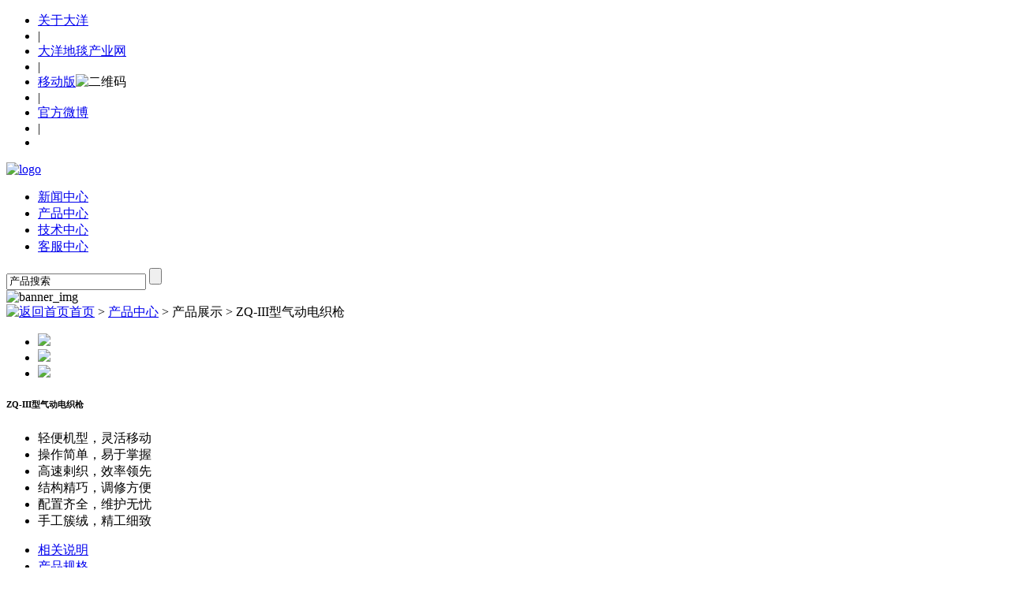

--- FILE ---
content_type: text/html; charset=UTF-8
request_url: https://www.dayangcm.com/product/product_show/ZQIII
body_size: 4181
content:
<!DOCTYPE html PUBLIC "-//W3C//DTD XHTML 1.0 Transitional//EN" "http://www.w3.org/TR/xhtml1/DTD/xhtml1-transitional.dtd">
<html xmlns="http://www.w3.org/1999/xhtml"><head>
<meta http-equiv="Content-Type" content="text/html; charset=utf-8" />
<title>ZQ-III型气动电织枪 | 广东大洋地毯机械设备厂有限公司</title>
<meta name="keywords" content="电脑提花簇绒机、电脑提花地毯织机、龙门式簇绒机、地毯簇绒机、草坪簇绒机、高毛簇绒机、簇绒枪刺机械手、地毯枪刺机械手、马头式簇绒机、雪尼尔簇绒机、8+4簇绒机、6+6簇绒机、1/10簇绒机、巴加斯、方块地毯簇绒机、满铺地毯簇绒机、日用毯簇绒机、印花毯簇绒机、高割低圈簇绒机、无限绒高高低圈簇绒机、平割平圈簇绒机、平割簇绒机、小平圈簇绒机、直纹式圈割簇绒机、平车式簇绒机、高低圈织机、双面绒织机、电动地毯织枪、簇绒枪、簇绒地毯织枪、气动电织枪、平毯机、平活机、平毛机、大铲、小铲、手铲机、簇绒修补枪、雕花剪刀、投沟剪、8络倒纱机、TAICHI、太极、PACAS、巴加斯、DYT、DYTJ、DZ-1228、DZ-1225、ZQ-III、ZQ-II、CP-I、ST-II、ZQ-V">
<meta name="description" content="广东大洋地毯机械设备厂有限公司是一家集开发、制造为一体，专业生产地毯机械设备的厂商，产品有电脑提花簇绒机、龙门式簇绒机、草坪簇绒机、簇绒枪刺机械手、马头式簇绒机、雪尼尔簇绒机、平车式簇绒机、电动地毯织枪、平毯机、手铲机等。公司一贯秉承团结、进取、务实、高效、创新的企业宗旨以及创行业优质产品和精心服务，满足顾客要求的质量方针取信于市场，凭借着雄厚的技术力量及完善的服务体系为客户提供专业、全面的产品服务及技术支持，产品深受国内外用户的信赖和青睐。">
<meta name="author" content="汕头市英堡品牌科技有限公司">
<link rel="apple-touch-icon" sizes="57x57" href="https://www.dayangcm.com/site_image/icon_57.png" /><link rel="apple-touch-icon" sizes="114x114" href="https://www.dayangcm.com/site_image/icon_114.png" /><link rel="apple-touch-icon" sizes="72x72" href="https://www.dayangcm.com/site_image/icon_72.png" /><link rel="apple-touch-icon" sizes="144x144" href="https://www.dayangcm.com/site_image/icon_144.png" /><link href="https://www.dayangcm.com/favicon.ico" rel="shortcut icon" type="image/ico" /><link href="https://www.dayangcm.com/style_sheet/reset.css" rel="stylesheet" type="text/css" /><link href="https://www.dayangcm.com/style_sheet/text.css" rel="stylesheet" type="text/css" /><link href="https://www.dayangcm.com/style_sheet/960_12_col.css" rel="stylesheet" type="text/css" /><link href="https://www.dayangcm.com/style_sheet/style.css" rel="stylesheet" type="text/css" /><link href="https://www.dayangcm.com/style_sheet/right.css" rel="stylesheet" type="text/css" /><link href="https://www.dayangcm.com/style_sheet/jquery-ui-1.8.20.custom.css" rel="stylesheet" type="text/css" /></head> 

<body>
<div class="container_12">
<!-- start #header--><div class="grid_12 header">
	<div class="language_bar cn_language_bar">
		<ul>
			<li><a href="https://www.dayangcm.com/about">关于大洋</a></li><li>|</li>
			<li><a href="http://www.dayang.gd.cn/" target="_blank">大洋地毯产业网</a></li><li>|</li>
			<li id="qrcode" class="hideQrcode"><a href="javascript:void(0);">移动版</a><img src="https://www.dayangcm.com/site_image/qrcode.gif" height="70" width="70" alt="二维码" /><div></div></li><li>|</li>
			<li><a href="http://weibo.com/dydtjx/" target="_blank" title="和我们互动交流。" class="weibo">官方微博</a></li><li>|</li>
			<li><a href="https://www.dayangcm.com/english/home" title="Visit the English website." class="en"></a></li>
		</ul>
	</div>
	<div class="clear"></div>
	<div class="grid_6 alpha">
		<div class="logo"><a href="https://www.dayangcm.com/" title='返回首页'><img src="https://www.dayangcm.com/site_image/home/logo.gif" width="220" height="38" alt="logo"/></a></div>
	</div>
	<div class="grid_6 omega navigation">
		<div class="menu">
			<ul>
				<li><a href="https://www.dayangcm.com/news">新闻中心</a></li>
				<li><a href="https://www.dayangcm.com/product">产品中心</a></li>
				<li><a href="https://www.dayangcm.com/support">技术中心</a></li>
				<li><a href="https://www.dayangcm.com/service">客服中心</a></li>
			</ul>
		</div>
		<div class="search">
			<form action="https://www.dayangcm.com/home/search" method="post">
				<input type="text" name="keywords" value="产品搜索" class="search_box" />
				<input type="submit" value="" class="search_btn"/>
			</form>
		</div>
	</div>
</div><!-- end #header-->
<!-- start #column_one--><div class="grid_12 banner" id="column_one">
<img src="https://www.dayangcm.com/site_image/exhibits/product_img.jpg" width="940" height="150" alt="banner_img"/></div><!-- end #column_one-->
<!-- start #column_two-->
<div class="grid_12" id="column_two">
    <div class="grid_12 alpha" id="breadcrumb">
		<span class="breadcrumb"><span><a href="https://www.dayangcm.com/" title='返回首页'><img src="https://www.dayangcm.com/site_image/home/home.gif" width="15" height="14" alt="返回首页"/>首页</a> > <a href="https://www.dayangcm.com/product">产品中心</a> > 产品展示 > ZQ-III型气动电织枪</span></span>
	</div>
	<!-- star 大图 -->
	<div class="grid_12 alpha p_image">
		<div class="grid_8 alpha pikachoose">
			<ul id="pikame" class="jcarousel-skin-pika">
							<li><img src="https://www.dayangcm.com/site_image/product/d795e848ae4ce0a49d8bcc65b01109ac.jpg"/></li>
							<li><img src="https://www.dayangcm.com/site_image/product/5d92eb3536267af3c10bd38f3a302107.jpg"/></li>
							<li><img src="https://www.dayangcm.com/site_image/product/d87dfaf5aed40442760b9794547c52d3.jpg"/></li>
						</ul>
		</div>
		<div class="grid_4 omega feature"><h6 class="arrow">ZQ-III型气动电织枪</h6>
			<ul>
							<li>轻便机型，灵活移动</li>
							<li>操作简单，易于掌握</li>
							<li>高速剌织，效率领先</li>
							<li>结构精巧，调修方便</li>
							<li>配置齐全，维护无忧</li>
							<li>手工簇绒，精工细致</li>
						</ul>
		</div>
	</div>
	<!-- end 大图 -->
	<div class="clear"></div>
	<!-- star 参数 -->
	<div class="grid_12 alpha">
		<div class="grid_8 alpha p_params">
			<div class="grid_7 alpha tabs_container">
				<ul class="clearfix">
					<li><a href="#tabs-1">相关说明</a></li>
					<li><a href="https://www.dayangcm.com/product/ajax/P/ZQIII">产品规格</a></li>
					<li><a href="https://www.dayangcm.com/product/ajax/A/ZQIII">技术应用</a></li>
					<li><a href="https://www.dayangcm.com/product/ajax/D/ZQIII">相关下载</a></li>
				</ul>
				<div id="tabs-1" class="grid_7 alpha">&nbsp;&nbsp;&nbsp;&nbsp;&nbsp; ZQ-III型气动电织枪是一种新型的手提轻便式针剌机具，它利用气动、电动等装置配合进行高速剌织，专门生产长毛绒地毯，适应于移动岗位作业，也可固定岗位作业，能剌织各类花式图案的长毛绒地毯。本机型操作简单，易于掌握，调修方便，是生产高档手工地毯理想的工具之一。<!-- Baidu Button BEGIN -->
<div class="clear"></div>
<div id="bdshare" class="bdshare_t bds_tools get-codes-bdshare">
<span class="bds_more">分享到：</span>
<a class="bds_qzone"></a>
<a class="bds_tsina"></a>
<a class="bds_tqq"></a>
<a class="bds_renren"></a>
<a class="bds_t163"></a>
</div>
<script type="text/javascript" id="bdshare_js" data="type=tools&amp;uid=0" ></script>
<script type="text/javascript" id="bdshell_js"></script>
<script type="text/javascript">
document.getElementById("bdshell_js").src = "http://bdimg.share.baidu.com/static/js/shell_v2.js?cdnversion=" + Math.ceil(new Date()/3600000)
</script>
<!-- Baidu Button END -->
				</div>
			</div>
		</div>
		<div class="grid_4 omega">
		<div class="relevance"><h6 class="arrow">相关产品</h6>
			<ul>
									<li><a href="https://www.dayangcm.com/product/product_show/ZQII">ZQ-II型电动地毯织枪</a></li>
									<li><a href="https://www.dayangcm.com/product/product_show/ZQV">ZQ-V型簇绒修补枪</a></li>
													<li><a href="https://www.dayangcm.com/product/product_show/DYT02003">人造草坪簇绒机</a></li>
									<li><a href="https://www.dayangcm.com/product/product_show/DZ1228TTM">人造草坪簇绒机</a></li>
							</ul>
		</div>
		<div class="back_to"><a href="https://www.dayangcm.com/product" title="返回产品中心"><img src="https://www.dayangcm.com/site_image/home/back_to.gif" alt=""/></a></div>
		</div>
	</div>
	<!-- end 参数 -->
</div>
<!-- end #column_two-->
<!-- start #footer--><div class="grid_12" id="footer">
<div class="grid_8 alpha">
	<div class="grid_2 alpha footer_menu">
	<ul>
		<li><a href="https://www.dayangcm.com/about/honor">大洋荣誉</a></li>
		<li><a href="https://www.dayangcm.com/product">产品中心</a></li>
		<li><a href="https://www.dayangcm.com/support">技术支持</a></li>
		<li><a href="https://www.dayangcm.com/service/after_sale">售后服务</a></li>
		<li><a href="https://www.dayangcm.com/about/contact">联系我们</a></li>
	</ul>
	</div>
	<div class="grid_6 omega contact_info"><h6>广东大洋地毯机械设备厂有限公司</h6>
	<ul>
		<li>地址：广东省汕头市沿河路34号大洋地毯工业大厦（金平民营科技园）</li>
		<li>电话：0754-83939000</li>
		<li><a target="_blank" href="http://wpa.qq.com/msgrd?v=3&uin=100098220&site=qq&menu=yes"><img border="0" width="81" height="23" src="http://wpa.qq.com/pa?p=2:100098220:42" alt="点击这里给我发消息" title="点击这里给我发消息"></a></li>
	</ul>
	</div>
	<div class="clear"></div>
	<div class="copyright"><a href="http://beian.miit.gov.cn/" target="_blank">粤ICP备11079463号-1</a> | Copyright &copy; 2026 Dayang Carpet Machinery. All rights reserved.</div>
    <div class="wangjian"><a target="_blank" href="http://www.beian.gov.cn/portal/registerSystemInfo?recordcode=44051102000185" style="display:inline-block;text-decoration:none;height:20px;line-height:20px;"><img src="site_image/wangjian.png" style="float:left;"/><p style="float:left;height:20px;line-height:20px;margin: 0px 0px 0px 5px; color:#939393;">粤公网安备 44051102000185号</p></a>
		 	</div>
</div>
<div class="grid_4 omega trademark"><p>Powered by <a href="http://www.e-brand.com.cn/" target="_blank">E.Brand</a></p>
	<div id="wailian">
		<iframe src="http://wljg.gdgs.gov.cn/lz.ashx?vie=41BEF320E537FBF537FE3C502EEBCA4F7A58423ECBE6FC6B4FD9E79079C45AF502CA260AB6A09451CDF05214EDBFB2FB0A9B4AA5F6555B0541474ABA3918725E67CFD0D9C7291F0BF813FC88172847BA" scrolling="no" frameborder="0" allowtransparency="true" id="gongshang"></iframe>
	</div>
</div>
</div>
<script type="text/javascript">var _hmt = _hmt || [];(function() {var hm = document.createElement("script");hm.src = "//hm.baidu.com/hm.js?db3c39153a4d11d7303f1016f027bd36";var s = document.getElementsByTagName("script")[0]; s.parentNode.insertBefore(hm, s);})();</script><!-- end #footer-->
</div>
<script type="text/javascript" src="https://www.dayangcm.com/site_script/jquery-1.7.2.min.js"></script>
<script type="text/javascript" src="https://www.dayangcm.com/site_script/form.js"></script>
<script type="text/javascript" src="https://www.dayangcm.com/site_script/jquery.pikachoose.js"></script>
<script type="text/javascript" src="https://www.dayangcm.com/site_script/jquery-ui-1.8.20.custom.min.js"></script>
<script type="text/javascript" src="https://www.dayangcm.com/site_script/product_show.js"></script>
</body>
</html>